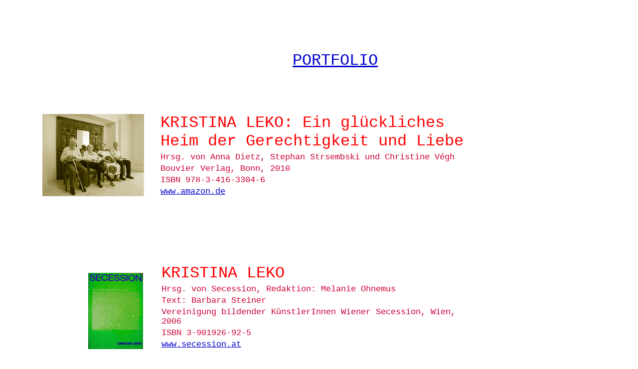

--- FILE ---
content_type: text/html
request_url: http://kristinaleko.net/
body_size: 1469
content:
<!DOCTYPE HTML PUBLIC "-//W3C//DTD HTML 4.01 Transitional//EN"
"http://www.w3.org/TR/html4/loose.dtd">
<html>
<head>
<meta http-equiv="Content-Type" content="text/html; charset=ISO-8859-1">
<title>kristina leko</title>
<style type="text/css">
<!--
body {
	background-color: #FFFFFF;
}
body,td,th {
	font-family: Baskerville, "Baskerville Bold", "Baskerville Bold Italic", "Baskerville Italic", "Baskerville SemiBold Italic", Courier, "Courier New", "Courier New Bold", "Courier New Bold Italic", "Courier New Italic";
	font-size: xx-large;
	color: #C00;
}
a:link {
	color: #00C;
}
a:visited {
	color: #0C3;
}
.style21 {
	font-family: "Courier New", Courier, mono;
	font-size: 12px;
}
.style27 {
	font-size: 14px;
	color: #666666;
	font-family: Verdana;
}
.style34 {font-size: 12px; color: #666666; font-family: Verdana; }
.style42 {color: #FF0000}
.style48 {color: #000000; font-size: 10px; }
.style50 {color: #000000; font-size: 11px; }
.style51 {font-size: 11px}
.style52 {
	color: #C03;
	font-size: 17px;
}
-->
</style></head>

<body>
<blockquote class="style21">
  <p><a href="pdfdownloads.htm">
      <map name="Map">
        <area shape="rect" coords="600,116,1216,139" href="Leko_Bonn_eng.pdf">
      </map>
  </a></p>
  <table width="1000" border="0">
    <tr>
     
    </tr>
  </table>
  <form name="form1" method="post" action="">
    <input type="hidden" name="hiddenField">
    <table width="1000" border="0">
      <tr>
        <td colspan="3">&nbsp;</td>
      </tr>
      <tr>
        <td>&nbsp;</td>
        <td>&nbsp;</td>
        <td><span class="style34"><a href="http://www.jahresgabe.kristinaleko.net" class="style27"> </a></span></td>
      </tr>
    </table>
    <table width="1000" border="0">
      <tr>
        <td width="310">&nbsp;</td>
        <td width="218">&nbsp;</td>
        <td width="458"><a href="http://www.kristinaleko.net/pdfdownloads.htm" class="style42">PORTFOLIO  </a></td>
      </tr>
    </table>
  </form>
  <form name="form1" method="post" action="">
    <input type="hidden" name="hiddenField">
    <table width="1000" border="0">
      <tr>
        <td width="238" rowspan="7" valign="bottom"><div align="right"><img src="images/Bonn_h165_bw.jpg" width="204" height="165"></div></td>
        <td width="25" rowspan="7" valign="bottom">&nbsp;</td>
        <td width="636">&nbsp;</td>
        <td width="83" rowspan="7">&nbsp;</td>
      </tr>
      <tr>
        <td>&nbsp;</td>
      </tr>
      <tr>
        <td><span class="style42">KRISTINA LEKO: Ein gl&uuml;ckliches Heim der Gerechtigkeit und Liebe</span></td>
      </tr>
      <tr>
        <td><span class="style52">Hrsg. von Anna Dietz, Stephan Strsembski und Christine V&eacute;gh</span></td>
      </tr>
      <tr>
        <td><span class="style52">Bouvier Verlag, Bonn, 2010 </span></td>
      </tr>
      <tr>
        <td><span class="style52">ISBN 978-3-416-3304-6 </span></td>
      </tr>
      <tr>
        <td class="style50"><span class="style52"><a href="http://www.amazon.de/Kristina-Leko-gl%C3%BCckliches-Gerechtigkeit-Liebe/dp/3416033043/ref=sr_1_1?ie=UTF8&qid=1298802525&sr=1-1">www.amazon.de</a></span></td>
      </tr>
    </table>
  </form>
  <p> 
  <table width="1000" border="0">
    <tr>
      <td width="236" rowspan="9" align="left" valign="bottom"><div align="right"><img src="images/Leko_secess_kat2_bw.jpg" width="110" height="153"></div></td>
      <td width="29" rowspan="9" align="left" valign="bottom">&nbsp;</td>
      <td width="626" align="left" valign="bottom"></p></td>
      <td width="91" rowspan="9" align="left" valign="bottom">&nbsp;</td>
    </tr>
    <tr>
      <td align="left" valign="bottom">&nbsp;</td>
    </tr>
    <tr>
      <td align="left" valign="bottom">&nbsp;</td>
    </tr>
    <tr>
      <td align="left" valign="bottom" class="style42">KRISTINA LEKO </td>
    </tr>
    <tr>
      <td align="left" valign="bottom"><span class="style52">Hrsg. von Secession, Redaktion: Melanie Ohnemus </span></td>
    </tr>
    <tr>
      <td align="left" valign="bottom"><span class="style52">Text: Barbara Steiner</span></td>
    </tr>
    <tr>
      <td align="left" valign="bottom"><span class="style52">Vereinigung bildender K&uuml;nstlerInnen Wiener Secession, Wien, 2006 </span></td>
    </tr>
    <tr>
      <td align="left" valign="bottom"><span class="style52">ISBN 3-901926-92-5 </span></td>
    </tr>
    <tr>
      <td align="left" valign="bottom"><span class="style52"><a href="https://www.secession.at/shop/kategorie/kuenstlerbuecher-kataloge/" class="style52">www.secession.at</a></span></td>
    </tr>
    <tr>
      <td>&nbsp;</td>
      <td>&nbsp;</td>
      <td colspan="2">&nbsp;</td>
    </tr>
    <tr>
      <td>&nbsp;</td>
      <td>&nbsp;</td>
      <td colspan="2">&nbsp;</td>
    </tr>
    <tr>
      <td>&nbsp;</td>
      <td>&nbsp;</td>
      <td colspan="2"><a href="CV_Leko_2017_.pdf">CV </a></td>
    </tr>
  </table>
  <p>&nbsp; </p>
  <p>&nbsp;</p>
  <p>&nbsp;</p>
</blockquote>
</body>
</html>
